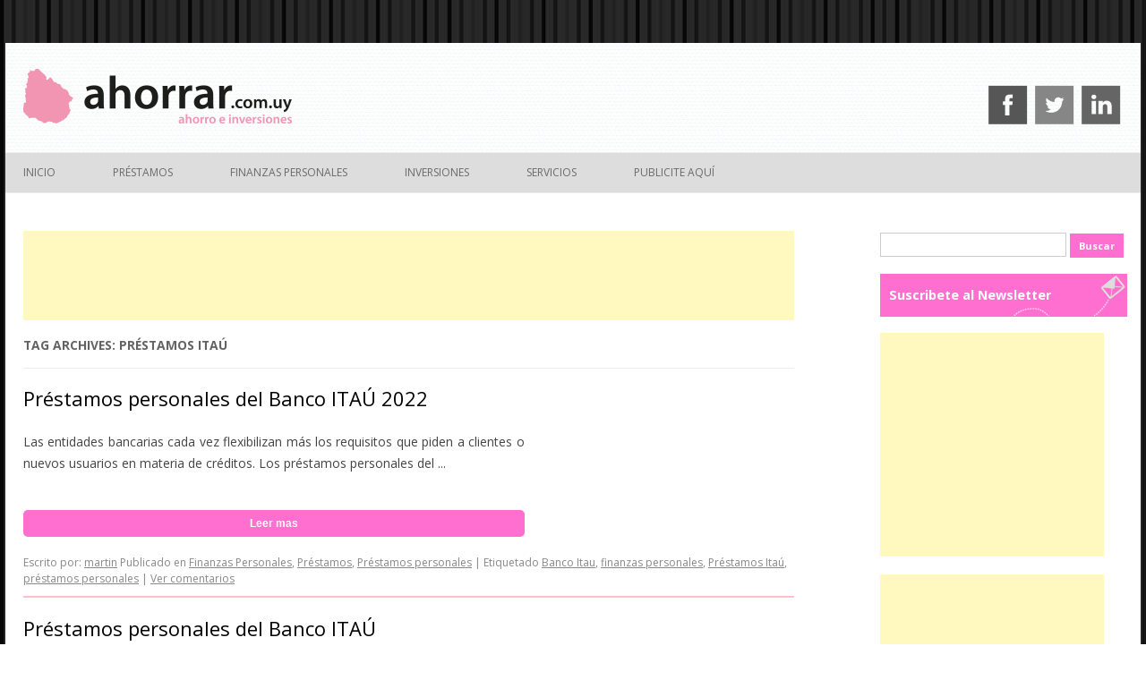

--- FILE ---
content_type: text/html; charset=utf-8
request_url: https://www.google.com/recaptcha/api2/aframe
body_size: 251
content:
<!DOCTYPE HTML><html><head><meta http-equiv="content-type" content="text/html; charset=UTF-8"></head><body><script nonce="QndqLyCERjfp7rdq1HPDww">/** Anti-fraud and anti-abuse applications only. See google.com/recaptcha */ try{var clients={'sodar':'https://pagead2.googlesyndication.com/pagead/sodar?'};window.addEventListener("message",function(a){try{if(a.source===window.parent){var b=JSON.parse(a.data);var c=clients[b['id']];if(c){var d=document.createElement('img');d.src=c+b['params']+'&rc='+(localStorage.getItem("rc::a")?sessionStorage.getItem("rc::b"):"");window.document.body.appendChild(d);sessionStorage.setItem("rc::e",parseInt(sessionStorage.getItem("rc::e")||0)+1);localStorage.setItem("rc::h",'1769319396442');}}}catch(b){}});window.parent.postMessage("_grecaptcha_ready", "*");}catch(b){}</script></body></html>